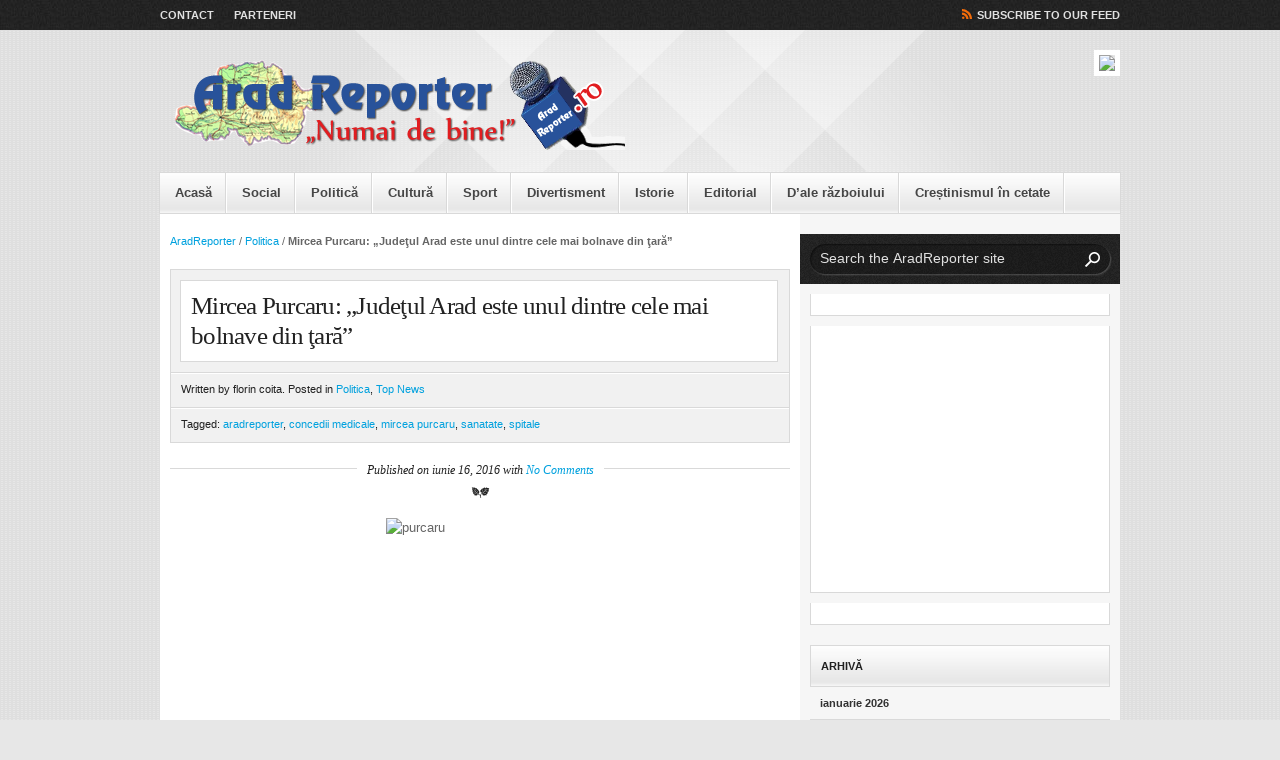

--- FILE ---
content_type: text/html; charset=UTF-8
request_url: https://www.aradreporter.ro/mircea-purcaru-judetul-arad-este-unul-dintre-cele-mai-bolnave-din-tara/
body_size: 26765
content:

<!DOCTYPE html PUBLIC "-//W3C//DTD XHTML 1.0 Strict//EN" "http://www.w3.org/TR/xhtml1/DTD/xhtml1-strict.dtd">

<html xmlns="http://www.w3.org/1999/xhtml" dir="ltr" lang="en-US" xml:lang="en-US">

<head>
<meta http-equiv="Content-Type" content="text/html; charset=UTF-8" />

<!-- Behave IE8 -->
<meta http-equiv="X-UA-Compatible" content="IE=8" />

<title>Mircea Purcaru: „Judeţul Arad este unul dintre cele mai bolnave din ţară”  &#124;  AradReporter</title>

<!-- Favicon -->
<link href="http://www.aradreporter.ro/wp/wp-content/uploads/2012/12/favicon-arad-reporter.jpg" rel="shortcut icon" />
<!-- Core Stylesheet -->
<link rel="stylesheet" id="periodic-core" href="https://www.aradreporter.ro/wp/wp-content/themes/periodic/style.css" type="text/css" media="screen" />
	
<!-- Pingback -->
<link rel="pingback" href="http://www.aradreporter.ro/wp/xmlrpc.php" />

<link rel="alternate" type="application/rss+xml" title="AradReporter &raquo; Feed" href="https://www.aradreporter.ro/feed/" />
<link rel="alternate" type="application/rss+xml" title="AradReporter &raquo; Feed Comentarii" href="https://www.aradreporter.ro/comments/feed/" />
<link rel='stylesheet' id='fancybox-styles-css'  href='https://www.aradreporter.ro/wp/wp-content/themes/periodic/fancybox/jquery.fancybox-1.3.4.css?ver=1.3.4' type='text/css' media='screen' />
<link rel='stylesheet' id='wap8_google-fonts-css'  href='http://fonts.googleapis.com/css?family=Vollkorn%3A400italic%2C400&#038;ver=2.4.10' type='text/css' media='screen' />
<link rel='stylesheet' id='periodic-print-css'  href='https://www.aradreporter.ro/wp/wp-content/themes/periodic/css/print.css?ver=2.4.10' type='text/css' media='print' />
<link rel='stylesheet' id='legacy-blue-css'  href='https://www.aradreporter.ro/wp/wp-content/themes/periodic/css/blue.css?ver=2.4.10' type='text/css' media='screen' />
<script type='text/javascript' src='https://www.aradreporter.ro/wp/wp-includes/js/jquery/jquery.js?ver=1.7.2'></script>
<script type='text/javascript' src='https://www.aradreporter.ro/wp/wp-includes/js/comment-reply.js?ver=3.4.2'></script>
<link rel="EditURI" type="application/rsd+xml" title="RSD" href="https://www.aradreporter.ro/wp/xmlrpc.php?rsd" />
<link rel="wlwmanifest" type="application/wlwmanifest+xml" href="https://www.aradreporter.ro/wp/wp-includes/wlwmanifest.xml" /> 
<link rel='prev' title='Doi foști sportivi ai Aradului stabiliți în Noua Zeelandă au ales să se căsătorească în Arad' href='https://www.aradreporter.ro/doi-fosti-sportivi-ai-aradului-stabiliti-in-noua-zeelanda-au-ales-sa-se-casatoreasca-in-arad/' />
<link rel='next' title='UAV îi provoacă pe adolescenţi la creaţie literară' href='https://www.aradreporter.ro/uav-ii-provoaca-pe-adolescenti-la-creatie-literara/' />
<meta name="generator" content="WordPress 3.4.2" />
<link rel='canonical' href='https://www.aradreporter.ro/mircea-purcaru-judetul-arad-este-unul-dintre-cele-mai-bolnave-din-tara/' />
<link rel='shortlink' href='https://www.aradreporter.ro/?p=30435' />
</head>

<body class="single single-post postid-30435 single-format-standard chrome">
<div id="angles"><!-- Begin site content -->
	<div id="utility-banner" class="clear"><!-- Begin Utility Banner -->
		<div class="inner-wrapper"><!-- Begin inner wrapper -->
		<div class="menu-pagini-container"><ul id="menu-pagini" class="header-menu"><li id="menu-item-133" class="menu-item menu-item-type-post_type menu-item-object-page menu-item-133"><a href="https://www.aradreporter.ro/contact/">Contact</a></li>
<li id="menu-item-134" class="menu-item menu-item-type-post_type menu-item-object-page menu-item-134"><a href="https://www.aradreporter.ro/parteneri/">Parteneri</a></li>
</ul></div>		
			<ul class="socialize">
												<li><a class="get-feed" href="http://www.aradreporter.ro/wp/feed/" title="Subscribe to our RSS Feed">Subscribe to our Feed</a></li>
			</ul>
		</div><!-- End inner wrapper -->
	</div><!-- End Utility Banner -->
	
			
	<div id="masthead" class="clear"><!-- Begin masthead -->
		<div class="inner-wrapper"><!-- Begin inner wrapper -->
						<p class="logo"><a href="https://www.aradreporter.ro" title="AradReporter"><img src="http://www.aradreporter.ro/wp/wp-content/gallery/nu-sterge/arad-reporter-logo-header-bun.png" alt="AradReporter" /></a></p>
						 
			<div class="masthead-banner">
				<a href="http://www.gamanor.ro" target="_blank"><img src="http://www.aradreporter.ro/wp/wp-content/uploads/2015/05/Reclama-Gamanor1.jpg"/></a>			</div>
					</div><!-- End inner wrapper -->
	</div><!-- End masthead -->
	
			
	<div id="mainnav-bar" class="clear"><!-- Begin Main Navigation -->
		<div class="menu-meniu-principal-container"><ul id="menu-meniu-principal" class="menu"><li id="menu-item-148" class="menu-item menu-item-type-custom menu-item-object-custom menu-item-148"><a href="http://www.aradreporter.ro/">Acasă</a></li>
<li id="menu-item-114" class="menu-item menu-item-type-taxonomy menu-item-object-category menu-item-114"><a href="https://www.aradreporter.ro/category/social/">Social</a></li>
<li id="menu-item-206" class="menu-item menu-item-type-taxonomy menu-item-object-category current-post-ancestor current-menu-parent current-post-parent menu-item-206"><a href="https://www.aradreporter.ro/category/politica/">Politică</a></li>
<li id="menu-item-144" class="menu-item menu-item-type-taxonomy menu-item-object-category menu-item-144"><a href="https://www.aradreporter.ro/category/cultura/">Cultură</a></li>
<li id="menu-item-115" class="menu-item menu-item-type-taxonomy menu-item-object-category menu-item-115"><a href="https://www.aradreporter.ro/category/sport/">Sport</a></li>
<li id="menu-item-111" class="menu-item menu-item-type-taxonomy menu-item-object-category menu-item-111"><a href="https://www.aradreporter.ro/category/divertisment/">Divertisment</a></li>
<li id="menu-item-6370" class="menu-item menu-item-type-taxonomy menu-item-object-category menu-item-6370"><a href="https://www.aradreporter.ro/category/istorie-2/">Istorie</a></li>
<li id="menu-item-6369" class="menu-item menu-item-type-taxonomy menu-item-object-category menu-item-6369"><a href="https://www.aradreporter.ro/category/editorial-2/">Editorial</a></li>
<li id="menu-item-9798" class="menu-item menu-item-type-taxonomy menu-item-object-category menu-item-9798"><a href="https://www.aradreporter.ro/category/dale-razboiului/">D&#8217;ale războiului</a></li>
<li id="menu-item-14389" class="menu-item menu-item-type-taxonomy menu-item-object-category menu-item-14389"><a href="https://www.aradreporter.ro/category/crestinismul-in-cetate/">Creștinismul în cetate</a></li>
</ul></div>	</div><!-- End Main Navigation -->
	<div class="inner-wrapper"><!-- Begin inner wrapper -->
		<div id="column-container" class="clear"><!-- Begin column container -->
			<div id="left-column"><!-- Begin left column -->
							<div id="breadcrumbs"><p><a href="https://www.aradreporter.ro" title="AradReporter">AradReporter</a> &#47; <a href="https://www.aradreporter.ro/category/politica/" title="Vezi toate articolele din Politica">Politica</a> &#47; <span class="current-crumb">Mircea Purcaru: „Judeţul Arad este unul dintre cele mai bolnave din ţară”</span></p></div>				
								<div id="post-header-wide"><!-- Begin post header -->
					<div class="header-title">
						<h1>Mircea Purcaru: „Judeţul Arad este unul dintre cele mai bolnave din ţară”</h1>
					</div>
					
					<div id="post-data">
						<p>Written by florin coita. Posted in <a href="https://www.aradreporter.ro/category/politica/" title="Vezi toate articolele din Politica" rel="category tag">Politica</a>, <a href="https://www.aradreporter.ro/category/prima-stire/" title="Vezi toate articolele din Top News" rel="category tag">Top News</a></p>
						<p>Tagged: <a href="https://www.aradreporter.ro/tag/aradreporter/" rel="tag">aradreporter</a>, <a href="https://www.aradreporter.ro/tag/concedii-medicale/" rel="tag">concedii medicale</a>, <a href="https://www.aradreporter.ro/tag/mircea-purcaru/" rel="tag">mircea purcaru</a>, <a href="https://www.aradreporter.ro/tag/sanatate/" rel="tag">sanatate</a>, <a href="https://www.aradreporter.ro/tag/spitale/" rel="tag">spitale</a></p>					</div>
				</div><!-- End post header -->	

<!-- AddThis Button BEGIN -->
<div class="addthis_toolbox addthis_default_style ">
<div style="float: right;">
<a class="addthis_button_preferred_1"></a>
<a class="addthis_button_preferred_2"></a>
<a class="addthis_button_preferred_3"></a>
<a class="addthis_button_preferred_4"></a>
<a class="addthis_button_compact"></a>
<a class="addthis_counter addthis_bubble_style"></a>
</div></div>
<script type="text/javascript">var addthis_config = {"data_track_addressbar":true};</script>
<script type="text/javascript" src="//s7.addthis.com/js/300/addthis_widget.js#pubid=ra-5111347a3173fb74"></script>
<!-- AddThis Button END -->
			
					
								
				<div class="published"><!-- Begin published -->
					<p>Published on iunie 16, 2016 with <a class="scroll-it" href="#comments">No Comments</a></p>
				</div><!-- End published -->

				<!-- End post share column option -->
					<div class="post-30435 post type-post status-publish format-standard hentry category-politica category-prima-stire tag-aradreporter tag-concedii-medicale tag-mircea-purcaru tag-sanatate tag-spitale post-620 post-entry"><!-- Begin post entry -->
					<p><img class="size-medium wp-image-30436 aligncenter" src="http://www.aradreporter.ro/wp/wp-content/uploads/2016/06/purcaru-189x186.jpg" alt="purcaru" width="189" height="186" /></p>
<p>Preşedintele executiv ALDE Arad, Mircea Purcaru, consideră că actualul guvern de tehnocraţi este mai slab decât oricare guvern politic, cea mai bună dovadă fiind  declaraţiile ministrului muncii, absolut elucubrante.</p>
<p><strong><em>„Ce poţi să crezi despre un ministru al muncii care afirmă că nu este treaba Guvernului să se ocupe de educaţie şi să asigure locuri de muncă? Dar ce altceva decât să asigure dezvoltare economică, pentru a crea locuri de muncă trebuie să facă un guvern, doar să colecteze impozite şi taxe? Aceste declaraţii dovedesc că oamenii lui Cioloş sunt cu totul pe dinafara actului de guvernare, iar acesta este cel mai slab govern pe care l-a avut România, mai slab decât oricare guven politic”</em></strong> a spus Mircea Purcaru.</p>
<p>Mircea Purcaru a abordat în cadrul unei conferinţe de presă şi situaţia sănătăţii în judeţul Arad.</p>
<p><strong><em>“În campania electorală toate partidele au abordat problema sănătăţii, recunoscând că judeţul nostru este unul dintre cele mai bolnave din ţară. În ciuda acestui fapt, administraţia locală alocă foarte mulţi bani pentru acţiuni şi evenimente culturale în loc să dirijeze aceste sume, aşa cum ar fi normal, spre sănătate. Este intolerabil ca spitalul cel mai reprezentativ, Spitalul Clinic Judeţean, să aibă încadrarea 3B. Asta în timp ce la Timişoara există patr spitale de categoria 1A, iar pe Calea Buziaşului se construieşte noul SpitalRegional. Spitalul din Oradea are categoria 1A, cel de la Salonta având aceeaşi categorie ca şi Aradul, 3B. În judeţul Hunedoara există trei spitale de categoria 1A, la Hunedoara, Petroşani şi Lupeni, doar cel din Brad având categoria 3B. La Reşiţa, spitalul are tot categoria 1A. Aşa că Aradul, în domeniul sănătăţii, a ajuns să se afle pe aceeaşi treaptă cu Salonta şi Brad, de aceea nu putem decât să îi “felicităm” pe cei care conduc municipiul şi judeţul. Reamintindu-le că Aradul se află pe primul loc la bolile de cancer, în topul national la bolile cadivasculare şi, îngrijorător, tot pe primul loc la concediile medicale solicitate. Alte comentarii sunt de prisos”</em></strong> a mai declarat Mircea Purcaru.</p>
					
										</div><!-- End post entry -->
								
								
								<div id="archived-posts" class="related"><!-- Begin archived posts -->
					<h3 class="widget-head">Articole Recomandate</h3>
						<ul class="clear">						<li>
							<div class="post-29984 post type-post status-publish format-standard hentry category-politica category-prima-stire tag-aradreporter tag-oncologie tag-politici-publice tag-proiect tag-samuel-caba tag-sanatate rel-post">
								<div class="sidebar-archive-thumb">
																		<p><a href="https://www.aradreporter.ro/samuel-caba-pune-degetul-pe-rana-sanatatea-urgenta-numarul-unu/" rel="bookmark" title="Samuel Caba pune degetul pe rană: “Sănătatea &#8211; urgența numărul unu!&#8221;"><img src="https://www.aradreporter.ro/wp/wp-content/themes/periodic/images/thumbnails/thumbnail-sidebar.jpg" width="60" height="60" alt="Samuel Caba pune degetul pe rană: “Sănătatea &#8211; urgența numărul unu!&#8221;" /></a></p>
																	</div>
								<div class="rel-post-text">
									<h4><a href="https://www.aradreporter.ro/samuel-caba-pune-degetul-pe-rana-sanatatea-urgenta-numarul-unu/" rel="bookmark" title="Samuel Caba pune degetul pe rană: “Sănătatea &#8211; urgența numărul unu!&#8221;">Samuel Caba pune degetul pe rană: “Sănătatea &#8211; urgența numărul unu!&#8221;</a></h4>
									<p class="meta-data">mai 25, 2016</p>
									<p class="meta-data">Posted in <a href="https://www.aradreporter.ro/category/politica/" title="Vezi toate articolele din Politica" rel="category tag">Politica</a>, <a href="https://www.aradreporter.ro/category/prima-stire/" title="Vezi toate articolele din Top News" rel="category tag">Top News</a></p>
								</div>
							</div>
						</li>
												<li>
							<div class="post-13102 post type-post status-publish format-standard hentry category-politica tag-alegeri-europarlamentare tag-arad tag-aradreporter tag-dorel-caprar tag-flavius-maduta tag-psd tag-vot rel-post">
								<div class="sidebar-archive-thumb">
																		<p><a href="https://www.aradreporter.ro/deputatii-caprar-si-maduta-au-votat-pentru-o-romanie-puternica-in-europa/" rel="bookmark" title="Deputaţii Căprar şi Măduţa au votat pentru o Românie puternică în Europa!"><img src="https://www.aradreporter.ro/wp/wp-content/themes/periodic/images/thumbnails/thumbnail-sidebar.jpg" width="60" height="60" alt="Deputaţii Căprar şi Măduţa au votat pentru o Românie puternică în Europa!" /></a></p>
																	</div>
								<div class="rel-post-text">
									<h4><a href="https://www.aradreporter.ro/deputatii-caprar-si-maduta-au-votat-pentru-o-romanie-puternica-in-europa/" rel="bookmark" title="Deputaţii Căprar şi Măduţa au votat pentru o Românie puternică în Europa!">Deputaţii Căprar şi Măduţa au votat pentru o Românie puternică în Europa!</a></h4>
									<p class="meta-data">mai 25, 2014</p>
									<p class="meta-data">Posted in <a href="https://www.aradreporter.ro/category/politica/" title="Vezi toate articolele din Politica" rel="category tag">Politica</a></p>
								</div>
							</div>
						</li>
												<li>
							<div class="post-10022 post type-post status-publish format-standard hentry category-dale-razboiului category-prima-stire tag-aradreporter tag-eroism tag-germani tag-ioan-tuleu tag-puscas tag-razboi tag-sovietici rel-post">
								<div class="sidebar-archive-thumb">
																		<p><a href="https://www.aradreporter.ro/dale-razboiului-eroism/" rel="bookmark" title="D&#8217;ale Războiului. Eroism!"><img src="https://www.aradreporter.ro/wp/wp-content/themes/periodic/images/thumbnails/thumbnail-sidebar.jpg" width="60" height="60" alt="D&#8217;ale Războiului. Eroism!" /></a></p>
																	</div>
								<div class="rel-post-text">
									<h4><a href="https://www.aradreporter.ro/dale-razboiului-eroism/" rel="bookmark" title="D&#8217;ale Războiului. Eroism!">D&#8217;ale Războiului. Eroism!</a></h4>
									<p class="meta-data">februarie 23, 2014</p>
									<p class="meta-data">Posted in <a href="https://www.aradreporter.ro/category/dale-razboiului/" title="Vezi toate articolele din D&#039;ale razboiului" rel="category tag">D'ale razboiului</a>, <a href="https://www.aradreporter.ro/category/prima-stire/" title="Vezi toate articolele din Top News" rel="category tag">Top News</a></p>
								</div>
							</div>
						</li>
												<li>
							<div class="post-52562 post type-post status-publish format-standard hentry category-sport category-prima-stire tag-antal tag-aradreporter tag-despartiri tag-hora tag-uta rel-post">
								<div class="sidebar-archive-thumb">
																		<p><a href="https://www.aradreporter.ro/hora-si-antal-pe-lista-despartirii-de-uta/" rel="bookmark" title="Hora și Antal pe lista despărțirii de UTA"><img width="60" height="60" src="http://www.aradreporter.ro/wp/wp-content/uploads/2020/08/uta-77-60x60.jpg" class="attachment-thumbnail-sidebar wp-post-image" alt="uta 77" title="Hora și Antal pe lista despărțirii de UTA" /></a></p>
																	</div>
								<div class="rel-post-text">
									<h4><a href="https://www.aradreporter.ro/hora-si-antal-pe-lista-despartirii-de-uta/" rel="bookmark" title="Hora și Antal pe lista despărțirii de UTA">Hora și Antal pe lista despărțirii de UTA</a></h4>
									<p class="meta-data">ianuarie 02, 2022</p>
									<p class="meta-data">Posted in <a href="https://www.aradreporter.ro/category/sport/" title="Vezi toate articolele din Sport" rel="category tag">Sport</a>, <a href="https://www.aradreporter.ro/category/prima-stire/" title="Vezi toate articolele din Top News" rel="category tag">Top News</a></p>
								</div>
							</div>
						</li>
						</ul>				</div><!-- End archived posts -->				
				 
<!-- You can start editing here. -->

	<div id="comments"><!-- Begin #comments -->
		<h3>No Comments</h3>

		<p>Comments for <strong>Mircea Purcaru: „Judeţul Arad este unul dintre cele mai bolnave din ţară”</strong> are now closed.</p>
		
		<ol class="commentlist">
				</ol>

		<div class="comment-pagination"><!-- Begin .comment-pagination -->
					</div><!-- End .comment-pagination -->
	</div><!-- End #comments -->

 
						</div><!-- End left column -->
	
						<div id="right-sidebar"><!-- Begin right sidebar -->							
				<!-- Begin right widgetized sidebar -->
				<div id="search-2" class="sidebar-widget widget_search">
				<form class="search-form" action="https://www.aradreporter.ro/" method="get"><!-- Begin search form -->
					<fieldset>
						<label for="s">Search Form</label>
						<input id="s" name="s" type="text" onblur="if (this.value == '') {this.value = 'Search the AradReporter site';}" onfocus="if (this.value == 'Search the AradReporter site') {this.value = '';}" value="Search the AradReporter site" />
						<input id="search-submit" type="image" src="https://www.aradreporter.ro/wp/wp-content/themes/periodic/images/misc/search.png" />
					</fieldset>
				</form><!-- End search form -->			
</div><div id="text-12" class="sidebar-widget widget_text">			<div class="textwidget"><!-- (c) 2000-2016 Gemius SA version 2.0: /aradreporter.ro/300x250, MOL - Winter Promo Sencor -->
<script language="javascript1.2" type="text/javascript">
//<![CDATA[
document.write('<scr'+'ipt src="//rogde.adocean.pl/_'+(new Date()).getTime()+'/ad.js?id=vIaX7YCmN8MQERxb_wVg4vWKH3Ndsa7PP_DHBnpBx0v.s7/redir=" language="javascript"></scr'+'ipt>');
//]]>
</script></div>
		</div><div id="text-2" class="sidebar-widget widget_text">			<div class="textwidget"><iframe src="http://meteo.ournet.ro/vremea/widget/widgetframe?days=5&amp;bcolor=333333&amp;bkcolor=FFF&amp;htcolor=FFF&amp;hbkcolor=333333&amp;cn=ro&amp;id=3953361&amp;w=280&amp;lcolor=DDD&amp;ul=ro" scrolling="no" frameborder="0" style="border:none;overflow:hidden;height:243px;width:280px;" allowTransparency="true"></iframe>
<noscript><a href="http://meteo.ournet.ro">Ournet.ro</a></noscript></div>
		</div><div id="text-3" class="sidebar-widget widget_text">			<div class="textwidget"><!--/START STIRI LA ZI/-->
<script type="text/javascript" src="http://www.stirilazi.ro/webmaster-w_250-h_280-a_1-b_1-s_3-cb_c0c0c0-cf_ffffff-ct_000000-ch_1e20b3.js"></script>
<noscript><a target="_blank" href="http://www.stirilazi.ro"><img border="0" src="http://www.stirilazi.ro/images/StiriLaZiLogoExtern.png" width="140" height="80" align="absmiddle"></a></noscript>
<!--/SFARSIT STIRI LA ZI/--></div>
		</div><div id="calendar-2" class="sidebar-widget widget_calendar"><h3 class="widget-head">Arhivă</h3><div id="calendar_wrap"><table id="wp-calendar">
	<caption>ianuarie 2026</caption>
	<thead>
	<tr>
		<th scope="col" title="luni">Lu</th>
		<th scope="col" title="marți">Ma</th>
		<th scope="col" title="miercuri">Mi</th>
		<th scope="col" title="joi">Jo</th>
		<th scope="col" title="vineri">Vi</th>
		<th scope="col" title="sâmbătă">Sâ</th>
		<th scope="col" title="duminică">Du</th>
	</tr>
	</thead>

	<tfoot>
	<tr>
		<td colspan="3" id="prev"><a href="https://www.aradreporter.ro/2025/12/" title="Vezi articolele pentru decembrie 2025">&laquo; Dec</a></td>
		<td class="pad">&nbsp;</td>
		<td colspan="3" id="next" class="pad">&nbsp;</td>
	</tr>
	</tfoot>

	<tbody>
	<tr>
		<td colspan="3" class="pad">&nbsp;</td><td>1</td><td>2</td><td>3</td><td>4</td>
	</tr>
	<tr>
		<td>5</td><td>6</td><td>7</td><td>8</td><td>9</td><td><a href="https://www.aradreporter.ro/2026/01/10/" title="Iustin Cionca: &#8220;Avem un weekend cu zăpadă la Moneasa și se poate ajunge în stațiune în condiții bune&#8221;">10</a></td><td>11</td>
	</tr>
	<tr>
		<td><a href="https://www.aradreporter.ro/2026/01/12/" title="Ziua Culturii Naționale 2026. Documentarul „Eminescu și Cernăuții“, proiectat în premieră la Arad
Împreună construim județul!">12</a></td><td><a href="https://www.aradreporter.ro/2026/01/13/" title="Campania de promovare a sănătații mintale „Bunăstarea emoțională vs. dependența digitală”
Clarificări privind impozitele și taxele locale în Municipiul Arad pentru anul 2026
Intervenții pentru combaterea efectelor poleiului și zăpezii în municipiul Arad">13</a></td><td id="today">14</td><td>15</td><td>16</td><td>17</td><td>18</td>
	</tr>
	<tr>
		<td>19</td><td>20</td><td>21</td><td>22</td><td>23</td><td>24</td><td>25</td>
	</tr>
	<tr>
		<td>26</td><td>27</td><td>28</td><td>29</td><td>30</td><td>31</td>
		<td class="pad" colspan="1">&nbsp;</td>
	</tr>
	</tbody>
	</table></div></div>		<div id="recent-posts-2" class="sidebar-widget widget_recent_entries">		<h3 class="widget-head">Articole recente</h3>		<ul>
				<li><a href="https://www.aradreporter.ro/interventii-pentru-combaterea-efectelor-poleiului-si-zapezii-in-municipiul-arad/" title="Intervenții pentru combaterea efectelor poleiului și zăpezii în municipiul Arad">Intervenții pentru combaterea efectelor poleiului și zăpezii în municipiul Arad</a></li>
				<li><a href="https://www.aradreporter.ro/clarificari-privind-impozitele-si-taxele-locale-in-municipiul-arad-pentru-anul-2026/" title="Clarificări privind impozitele și taxele locale în Municipiul Arad pentru anul 2026">Clarificări privind impozitele și taxele locale în Municipiul Arad pentru anul 2026</a></li>
				<li><a href="https://www.aradreporter.ro/campania-de-promovare-a-sanatatii-mintale-bunastarea-emotionala-vs-dependenta-digitala/" title="Campania de promovare a sănătații mintale „Bunăstarea emoțională vs. dependența digitală”">Campania de promovare a sănătații mintale „Bunăstarea emoțională vs. dependența digitală”</a></li>
				<li><a href="https://www.aradreporter.ro/impreuna-construim-judetul/" title="Împreună construim județul!">Împreună construim județul!</a></li>
				<li><a href="https://www.aradreporter.ro/ziua-culturii-nationale-2026-documentarul-eminescu-si-cernautii-proiectat-in-premiera-la-arad/" title="Ziua Culturii Naționale 2026. Documentarul „Eminescu și Cernăuții“, proiectat în premieră la Arad">Ziua Culturii Naționale 2026. Documentarul „Eminescu și Cernăuții“, proiectat în premieră la Arad</a></li>
				</ul>
		</div>				<!-- End right widgetized sidebar -->
			</div><!-- End right sidebar -->		</div><!-- End column container -->
	</div><!-- End inner wrapper -->
	<div id="footer"><!-- Begin Footer -->
		<div id="footer-columns" class="clear"><!-- Begin footer columns -->
			<div class="footer-column">
			<!-- Begin widgetized footer column 1 -->
						<!-- End widgetized fooyer column 1 -->
			</div>
			
			<div class="footer-column">
			<!-- Begin widgetized footer column 2 -->
						<!-- End widgetized fooyer column 2 -->	
			</div>
	
			<div class="footer-column">		
			<!-- Begin widgetized footer column 3 -->
						<!-- End widgetized fooyer column 3 -->
			</div>
		</div><!-- End footer columns -->
<p>Copyright &#169; 2026 <a href="https://www.aradreporter.ro" title="AradReporter">AradReporter</a>.</p>
	<!--Begin copyright 	<div id="copyright" class="clear"> 
			<div class="alignleft">
				
				<p>Theme design &#38; development by <a href="http://www.wearepixel8.com" title="We Are Pixel8">We Are Pixel8</a>.</p>
			</div>-->
<a href="http://www.icetech.ro" alt="Web Design Arad, Webdesign Arad" title="Web Design Arad, Webdesign Arad" target="_blank">Powered by Icetech</a>
			
			<div class="alignright">
				<p><a class="scroll-top" href="#" title="Back to Top">Back to Top</a></p>
			</div>			
		</div><!-- End copyright -->			
	</div><!-- End Footer -->
</div><!-- End site content -->
<script type='text/javascript' src='https://www.aradreporter.ro/wp/wp-content/themes/periodic/js/jquery.easing.1.3.min.js?ver=1.3'></script>
<script type='text/javascript' src='https://www.aradreporter.ro/wp/wp-content/themes/periodic/js/jquery.cycle.all.min.js?ver=2.99'></script>
<script type='text/javascript' src='https://www.aradreporter.ro/wp/wp-content/themes/periodic/js/jquery.fancybox-1.3.4.min.js?ver=1.3.4'></script>
<script type='text/javascript' src='https://www.aradreporter.ro/wp/wp-content/themes/periodic/js/jquery.superfish-1.4.8.min.js?ver=1.4.8'></script>
<script type='text/javascript' src='https://www.aradreporter.ro/wp/wp-content/themes/periodic/js/jquery.supersubs-0.2b.min.js?ver=0.2b'></script>
<script type='text/javascript' src='https://www.aradreporter.ro/wp/wp-includes/js/jquery/ui/jquery.ui.core.min.js?ver=1.8.20'></script>
<script type='text/javascript' src='https://www.aradreporter.ro/wp/wp-includes/js/jquery/ui/jquery.ui.widget.min.js?ver=1.8.20'></script>
<script type='text/javascript' src='https://www.aradreporter.ro/wp/wp-includes/js/jquery/ui/jquery.ui.tabs.min.js?ver=1.8.20'></script>
<script type='text/javascript' src='https://www.aradreporter.ro/wp/wp-content/themes/periodic/js/periodic.js?ver=2.4.10'></script>
</body>

</html>